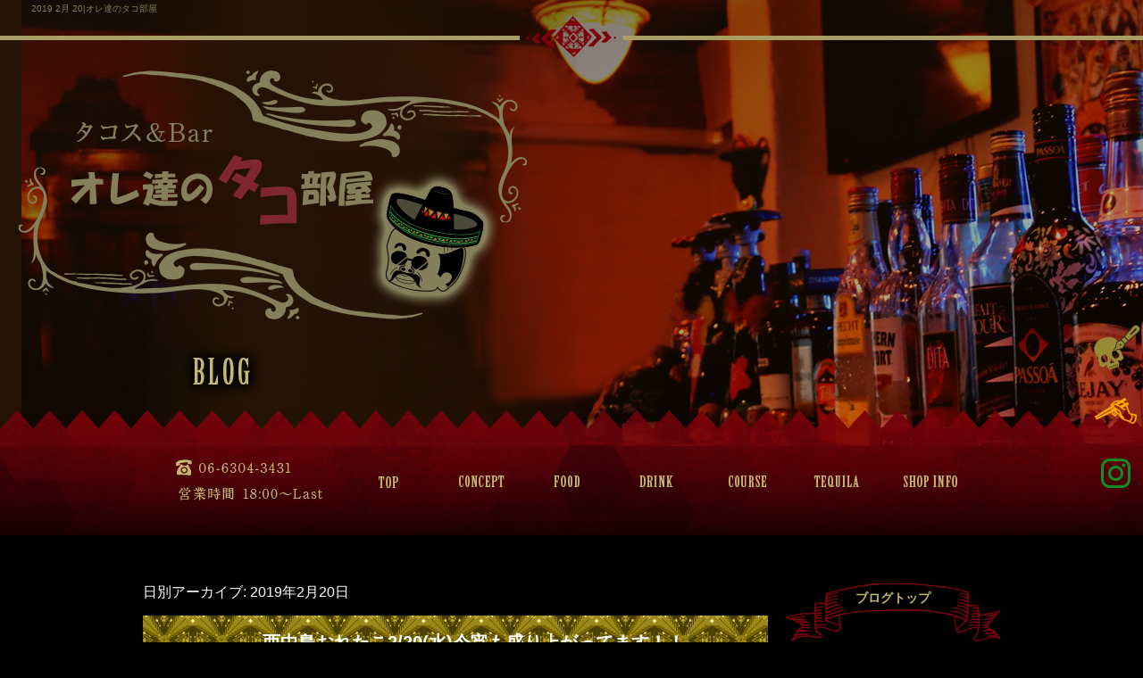

--- FILE ---
content_type: text/html; charset=UTF-8
request_url: https://www.oretako2018.com/archives/date/2019/02/20
body_size: 6432
content:
<!DOCTYPE html>
<html lang="ja">
<head>
<!-- ▼Googleアナリティクスタグ▼ -->
<!-- Global site tag (gtag.js) - Google Analytics -->
<script async src="https://www.googletagmanager.com/gtag/js?id=UA-132775941-1"></script>
<script>
  window.dataLayer = window.dataLayer || [];
  function gtag(){dataLayer.push(arguments);}
  gtag('js', new Date());

  gtag('config', 'UA-132775941-1');

  gtag('config', 'G-MY6XGPN77X');
</script>
<!-- ▲Googleアナリティクスタグ▲ -->
<meta charset="UTF-8" />
<meta name="viewport" content="width=1500">
<meta name="format-detection" content="telephone=no">
<title>  2019  2月  20 | オレ達のタコ部屋</title>
<link rel="profile" href="http://gmpg.org/xfn/11" />
<link rel="stylesheet" type="text/css" media="all" href="https://www.oretako2018.com/60009853/wp-content/themes/multipress/style.css" />
<link rel="stylesheet" type="text/css" media="all" href="https://www.oretako2018.com/60009853/wp-content/themes/multipress/theme.css" />
<link rel="stylesheet" type="text/css" media="all" href="https://www.oretako2018.com/60009853/wp-content/themes/multipress/common.css" />
<link rel="shortcut icon" href="https://www.oretako2018.com/favicon.ico" />
<link rel="stylesheet" type="text/css" media="all" href="/files/files_common.css" />
<link rel="stylesheet" type="text/css" media="all" href="/files/files_pc.css" />

<link rel="pingback" href="https://www.oretako2018.com/60009853/xmlrpc.php" />
<link rel="alternate" type="application/rss+xml" title="オレ達のタコ部屋 &raquo; フィード" href="https://www.oretako2018.com/feed" />
<link rel="alternate" type="application/rss+xml" title="オレ達のタコ部屋 &raquo; コメントフィード" href="https://www.oretako2018.com/comments/feed" />
<link rel='stylesheet' id='simplamodalwindow-css'  href='https://www.oretako2018.com/60009853/wp-content/plugins/light-box-miyamoto/SimplaModalwindow/jquery.SimplaModalwindow.css?ver=3.6.1' type='text/css' media='all' />
<link rel='stylesheet' id='iqfmcss-css'  href='https://www.oretako2018.com/60009853/wp-content/plugins/inquiry-form-creator/css/inquiry-form.css?ver=0.7' type='text/css' media='all' />
<script type='text/javascript' src='https://www.oretako2018.com/60009853/wp-includes/js/jquery/jquery.js?ver=1.10.2'></script>
<script type='text/javascript' src='https://www.oretako2018.com/60009853/wp-includes/js/jquery/jquery-migrate.min.js?ver=1.2.1'></script>
<script type='text/javascript' src='https://www.oretako2018.com/60009853/wp-content/plugins/light-box-miyamoto/SimplaModalwindow/jquery.SimplaModalwindow.js?ver=1.7.1'></script>
<script type='text/javascript' src='https://www.oretako2018.com/60009853/wp-content/plugins/inquiry-form-creator/js/ajaxzip2/ajaxzip2.js?ver=2.10'></script>
<script type='text/javascript' src='https://www.oretako2018.com/60009853/wp-content/plugins/inquiry-form-creator/js/jquery.upload.js?ver=1.0.2'></script>
<script>AjaxZip2.JSONDATA = "https://www.oretako2018.com/60009853/wp-content/plugins/inquiry-form-creator/js/ajaxzip2/data";</script><link rel="alternate" media="handheld" type="text/html" href="https://www.oretako2018.com/archives/date/2019/02/20" />
<!-- Vipers Video Quicktags v6.4.5 | http://www.viper007bond.com/wordpress-plugins/vipers-video-quicktags/ -->
<style type="text/css">
.vvqbox { display: block; max-width: 100%; visibility: visible !important; margin: 10px auto; } .vvqbox img { max-width: 100%; height: 100%; } .vvqbox object { max-width: 100%; } 
</style>
<script type="text/javascript">
// <![CDATA[
	var vvqflashvars = {};
	var vvqparams = { wmode: "opaque", allowfullscreen: "true", allowscriptaccess: "always" };
	var vvqattributes = {};
	var vvqexpressinstall = "https://www.oretako2018.com/60009853/wp-content/plugins/vipers-video-quicktags/resources/expressinstall.swf";
// ]]>
</script>
<!-- BEGIN: WP Social Bookmarking Light -->
<script type="text/javascript" src="https://connect.facebook.net/ja_JP/all.js#xfbml=1"></script>
<style type="text/css">
.wp_social_bookmarking_light{
    border: 0 !important;
    padding: 0 !important;
    margin: 0 0 20px 0 !important;
}
.wp_social_bookmarking_light div{
    float: left !important;
    border: 0 !important;
    padding: 0 !important;
    margin: 0 5px 0px 0 !important;
    height: 23px !important;
    text-indent: 0 !important;
}
.wp_social_bookmarking_light img{
    border: 0 !important;
    padding: 0;
    margin: 0;
    vertical-align: top !important;
}
.wp_social_bookmarking_light_clear{
    clear: both !important;
}
.wsbl_twitter{
    width: 100px;
}</style>
<!-- END: WP Social Bookmarking Light -->





<meta name="description" content="オレ達のタコ部屋では、本格メキシコ料理とテキーラ等の種類豊富なお酒をお楽しめます。駅近で女性でも安心して飲める落ち着いた空間。" />
<meta name="keywords" content="新大阪,西中島,南方駅,バー,タコス,メキシコ料理,テキーラ,隠れ家,ダイニングバー,女子会" />

<script type="text/javascript" src="/files/js/effect_pc.js"></script>
<link rel="stylesheet" href="/files/Gallery-master/css/blueimp-gallery.min.css">
<script src="/files/Gallery-master/js/blueimp-gallery.min.js"></script>


<!-- OGPここから -->
<meta property="fb:app_id" content="" />
<meta property="og:type" content="website" />
<meta property="og:locale" content="ja_JP" />
<meta property="og:description" content="">
<meta property="og:title" content="オレ達のタコ部屋">
<meta property="og:url" content="https://www.oretako2018.com/">
<meta property="og:image" content="https://www.oretako2018.com/files/facebook_face.jpg">
<meta property="og:site_name" content="オレ達のタコ部屋">
<!-- OGPここまで -->
</head>


<body  class="blog">

<div id="wrapper">
<div id="blueimp-gallery" class="blueimp-gallery blueimp-gallery-controls">
    <div class="slides"></div>
    <h3 class="title"></h3>
    <p class="description"></p>
    <a class="prev">‹</a>
    <a class="next">›</a>
    <a class="close">×</a>
    <a class="play-pause"></a>
    <ol class="indicator"></ol>
</div>

	<div id="branding_box">

	<div id="site-description">
<a href="https://www.oretako2018.com/" title="オレ達のタコ部屋" rel="home">  2019  2月  20|オレ達のタコ部屋</a>
	</div>


<div id="header_information" class="post">

	
<div class="post-data">
<div class="main_header">
<a href="/"><img src="/files/sp1.gif" width="240" height="100" /></a>
</div></div>

<div class="clear_float"></div>

	
</div><!-- #header_information -->


	<div id="access" role="navigation">
		<div class="menu-header"><ul id="menu-gnavi" class="menu"><li id="menu-item-34" class="gnavi11 menu-item menu-item-type-post_type menu-item-object-page menu-item-34"><a href="https://www.oretako2018.com/">TOP PAGE</a></li>
<li id="menu-item-35" class="gnavi12 menu-item menu-item-type-post_type menu-item-object-page menu-item-35"><a href="https://www.oretako2018.com/concept">CONCEPT</a></li>
<li id="menu-item-33" class="gnavi13 menu-item menu-item-type-post_type menu-item-object-page menu-item-33"><a href="https://www.oretako2018.com/food">FOOD</a></li>
<li id="menu-item-32" class="gnavi14 menu-item menu-item-type-post_type menu-item-object-page menu-item-32"><a href="https://www.oretako2018.com/drink">DRINK</a></li>
<li id="menu-item-31" class="gnavi15 menu-item menu-item-type-post_type menu-item-object-page menu-item-31"><a href="https://www.oretako2018.com/course">COURSE</a></li>
<li id="menu-item-158" class="gnavi16 menu-item menu-item-type-post_type menu-item-object-page menu-item-158"><a href="https://www.oretako2018.com/tequila">TEQUILA</a></li>
<li id="menu-item-84" class="gnavi17 menu-item menu-item-type-post_type menu-item-object-page menu-item-84"><a href="https://www.oretako2018.com/info">SHOP INFO</a></li>
</ul></div>	</div><!-- #access -->

	</div><!-- #branding_box --><div id="main_teaser">


        <img alt="BLOG" src="https://www.oretako2018.com/60009853/wp-content/uploads/2014/10/pc_teaser_08.png">
</div>

<div id="outer_block">
<div id="inner_block">

	<div id="blog_main">

		<div id="container">


			<h1 class="page-title">
				日別アーカイブ: <span>2019年2月20日</span>			</h1>





        <div id="post-323" class="post-323 post type-post status-publish format-standard hentry category-blogpost">
            <h2 class="entry-title"><a href="https://www.oretako2018.com/archives/323" title="西中島おれたこ2/20(水)今宵も盛り上がってます！！ へのパーマリンク" rel="bookmark">西中島おれたこ2/20(水)今宵も盛り上がってます！！</a></h2>

            <div class="entry-meta">
                <span class="meta-prep meta-prep-author">投稿日</span> <a href="https://www.oretako2018.com/archives/323" title="11:14 PM" rel="bookmark"><span class="entry-date">2019年2月20日</span></a><!-- <span class="meta-sep">by</span>-->  <!--<span class="author vcard"><a class="url fn n" href="https://www.oretako2018.com/archives/author/blog3" title="blog3 の投稿をすべて表示">blog3</a></span>-->            </div><!-- .entry-meta -->

    
            <div class="entry-content">
                <div class="photo aligncenter"><a class="modal photoswipe" href="https://www.oretako2018.com/60009853/wp-content/uploads/2019/02/image1_13.jpeg"><img src="https://www.oretako2018.com/60009853/wp-content/uploads/2019/02/image1_13-400x299.jpeg" alt="image1_13.jpeg" width="400" height="299" class="attachment-medium" /></a></div>
<p>さるーー！！</p>
<p>西中島おれたこ今宵も前半から<br />
自家製タコスにプレミアムテキーラで<br />
盛り上がっていただきありがとうございます！</p>
<p>今から後半自家製タコスは売り切れ<br />
ちゃいましたが自家製タコミートと<br />
自家製さるさを使用したソフトタコスは<br />
ございますのでご了承下さいませ。。</p>
<p>まだまだ後半もおれたこタコスに<br />
プレミアムテキーラでぶんぶん♪<br />
盛り上げますのでぜひぜひ週中<br />
一緒にあげてきましょー！！</p>
<p>それではまだまだ今宵も皆さまの<br />
ご来店心よりお待ちしております、、！</p>
<p>★ホームページを見てのご来店の<br />
お客様お一人に付き100円お会計時<br />
割引きさせて頂きます！！</p>
<p>西中島南方でバー、メキシコ料理など<br />
お探しのお客様ぜひとも一度ご来店<br />
下さいませ♪</p>
<div class="clear"></div>
                
<div id="blog_template">
	<img src="https://www.oretako2018.com/files/blog_t01.jpg" alt="メキシカンバー オレ達のタコ部屋">
	<p class="access_icon">大阪府大阪市淀川区西中島５-8-8　新大阪京和ビル2F</p>
	<img src="https://www.oretako2018.com/files/blog_tel.jpg" alt="TEL06-6304-3431">
<div class="blog_template_f">
#おれたこ #パトロン #プレミアムタコス #タコス #自家製 #サルサ #チョリソー #メキシコ #メキシコ料理 <br>
#メキシカンバー #バー #おすすめ #隠れ家 #ダイニング #南方 #西中島 #大阪 #新大阪 #西中島南方 <br>
#西中島南方BAR #コース #イベント #女子会 #飲み会 #デート #タコライス#テキーラ #一人呑み #カクテル
</div></div>

            </div><!-- .entry-content -->

    
        </div><!-- #post-## -->

    

        <div id="post-316" class="post-316 post type-post status-publish format-standard hentry category-blogpost">
            <h2 class="entry-title"><a href="https://www.oretako2018.com/archives/316" title="西中島おれたこ2/19(火)閉店 へのパーマリンク" rel="bookmark">西中島おれたこ2/19(火)閉店</a></h2>

            <div class="entry-meta">
                <span class="meta-prep meta-prep-author">投稿日</span> <a href="https://www.oretako2018.com/archives/316" title="4:44 AM" rel="bookmark"><span class="entry-date">2019年2月20日</span></a><!-- <span class="meta-sep">by</span>-->  <!--<span class="author vcard"><a class="url fn n" href="https://www.oretako2018.com/archives/author/blog3" title="blog3 の投稿をすべて表示">blog3</a></span>-->            </div><!-- .entry-meta -->

    
            <div class="entry-content">
                <div class="photo aligncenter"><a class="modal photoswipe" href="https://www.oretako2018.com/60009853/wp-content/uploads/2019/02/image1_12.jpeg"><img src="https://www.oretako2018.com/60009853/wp-content/uploads/2019/02/image1_12-400x400.jpeg" alt="image1_12.jpeg" width="400" height="400" class="attachment-medium" /></a></div>
<p>今宵も皆さま西中島おれたこに<br />
ご来店ありがとうございました！</p>
<p>また明日も前半からテキーラ<br />
ぶんぶん♪とばしていきますので<br />
西中島おれたこ自家製タコスを片手に<br />
一緒に盛り上がりましょー！！</p>
<p>それではまた明日も皆さまの<br />
ご来店心よりお待ちしております。。</p>
<p>★ホームページを見てのご来店の<br />
お客様お一人に付き100円お会計時<br />
割引きさせて頂きます！！</p>
<p>西中島南方でバー、メキシコ料理など<br />
お探しのお客様ぜひとも一度ご来店<br />
下さいませ♪</p>
<p>&nbsp;</p>
                
<div id="blog_template">
	<img src="https://www.oretako2018.com/files/blog_t01.jpg" alt="メキシカンバー オレ達のタコ部屋">
	<p class="access_icon">大阪府大阪市淀川区西中島５-8-8　新大阪京和ビル2F</p>
	<img src="https://www.oretako2018.com/files/blog_tel.jpg" alt="TEL06-6304-3431">
<div class="blog_template_f">
#おれたこ #パトロン #プレミアムタコス #タコス #自家製 #サルサ #チョリソー #メキシコ #メキシコ料理 <br>
#メキシカンバー #バー #おすすめ #隠れ家 #ダイニング #南方 #西中島 #大阪 #新大阪 #西中島南方 <br>
#西中島南方BAR #コース #イベント #女子会 #飲み会 #デート #タコライス#テキーラ #一人呑み #カクテル
</div></div>

            </div><!-- .entry-content -->

    
        </div><!-- #post-## -->

    


		</div><!-- #container -->


		<div id="primary" class="widget-area" role="complementary">
			<ul class="xoxo">


<li id="text-6" class="widget-container widget_text">			<div class="textwidget"><div class="widget-title2 unity_title">
<a href="/blog">ブログトップ</a>
</div></div>
		</li><li id="search-2" class="widget-container widget_search"><form role="search" method="get" id="searchform" class="searchform" action="https://www.oretako2018.com/">
				<div>
					<label class="screen-reader-text" for="s">検索:</label>
					<input type="text" value="" name="s" id="s" />
					<input type="submit" id="searchsubmit" value="検索" />
				</div>
			</form></li>		<li id="recent-posts-2" class="widget-container widget_recent_entries">		<h3 class="widget-title unity_title">最近の投稿</h3>		<ul>
					<li>
				<a href="https://www.oretako2018.com/archives/6455" title="西中島BARおれたこランチ営業DAY！">西中島BARおれたこランチ営業DAY！</a>
						</li>
					<li>
				<a href="https://www.oretako2018.com/archives/6452" title="西中島BARおれたこBARタイムすたーと！">西中島BARおれたこBARタイムすたーと！</a>
						</li>
					<li>
				<a href="https://www.oretako2018.com/archives/6449" title="西中島BARおれたこランチ営業DAY！">西中島BARおれたこランチ営業DAY！</a>
						</li>
					<li>
				<a href="https://www.oretako2018.com/archives/6446" title="西中島BARおれたこBARタイムすたーと！">西中島BARおれたこBARタイムすたーと！</a>
						</li>
					<li>
				<a href="https://www.oretako2018.com/archives/6443" title="西中島BARおれたこBARタイムすたーと！">西中島BARおれたこBARタイムすたーと！</a>
						</li>
				</ul>
		</li><li id="categories-2" class="widget-container widget_categories"><h3 class="widget-title unity_title">カテゴリー</h3>		<ul>
	<li class="cat-item cat-item-1"><a href="https://www.oretako2018.com/archives/category/blogpost" title="日記 に含まれる投稿をすべて表示">日記</a>
</li>
	<li class="cat-item cat-item-8"><a href="https://www.oretako2018.com/archives/category/drink" title="ドリンク情報 に含まれる投稿をすべて表示">ドリンク情報</a>
</li>
	<li class="cat-item cat-item-11"><a href="https://www.oretako2018.com/archives/category/drink/cocktail" title="新作カクテル に含まれる投稿をすべて表示">新作カクテル</a>
</li>
		</ul>
</li><li id="calendar-2" class="widget-container widget_calendar"><h3 class="widget-title unity_title">投稿日カレンダー</h3><div id="calendar_wrap"><table id="wp-calendar">
	<caption>2019年2月</caption>
	<thead>
	<tr>
		<th scope="col" title="日曜日">日</th>
		<th scope="col" title="月曜日">月</th>
		<th scope="col" title="火曜日">火</th>
		<th scope="col" title="水曜日">水</th>
		<th scope="col" title="木曜日">木</th>
		<th scope="col" title="金曜日">金</th>
		<th scope="col" title="土曜日">土</th>
	</tr>
	</thead>

	<tfoot>
	<tr>
		<td colspan="3" id="prev" class="pad">&nbsp;</td>
		<td class="pad">&nbsp;</td>
		<td colspan="3" id="next"><a href="https://www.oretako2018.com/archives/date/2019/03" title="2019年3月の投稿を表示">3月 &raquo;</a></td>
	</tr>
	</tfoot>

	<tbody>
	<tr>
		<td colspan="5" class="pad">&nbsp;</td><td>1</td><td>2</td>
	</tr>
	<tr>
		<td>3</td><td>4</td><td>5</td><td>6</td><td>7</td><td>8</td><td>9</td>
	</tr>
	<tr>
		<td>10</td><td>11</td><td><a href="https://www.oretako2018.com/archives/date/2019/02/12" title="ホームページを公開いたしました。">12</a></td><td>13</td><td>14</td><td>15</td><td><a href="https://www.oretako2018.com/archives/date/2019/02/16" title="華金
2/16(土)">16</a></td>
	</tr>
	<tr>
		<td><a href="https://www.oretako2018.com/archives/date/2019/02/17" title="後半です！
深夜の一服。。
閉店
2/17(日)">17</a></td><td><a href="https://www.oretako2018.com/archives/date/2019/02/18" title="閉店
西中島おれたこ今週もオープンです！">18</a></td><td><a href="https://www.oretako2018.com/archives/date/2019/02/19" title="西中島おれたこ2/18(月)閉店
西中島おれたこ2/19(火)今宵もタコスでホットな夜を、、">19</a></td><td><a href="https://www.oretako2018.com/archives/date/2019/02/20" title="西中島おれたこ2/19(火)閉店
西中島おれたこ2/20(水)今宵も盛り上がってます！！">20</a></td><td><a href="https://www.oretako2018.com/archives/date/2019/02/21" title="西中島おれたこ2/20(水)閉店。
西中島おれたこ2/21(木)◯◯の日 前夜祭！">21</a></td><td><a href="https://www.oretako2018.com/archives/date/2019/02/22" title="西中島おれたこ新入荷！~メキシコ ダークラム~
西中島おれたこ~1800 アネホ~新入荷！！✴︎レポサド 再 入荷！！
西中島おれたこ2/22(金)今年もこの日がやってきました！！ ✴︎お得な情報チェックです♪">22</a></td><td><a href="https://www.oretako2018.com/archives/date/2019/02/23" title="西中島おれたこ今宵も閉店です。。
メキシカンビールとも相性抜群！今だけ限定の一品ご用意 しました！！">23</a></td>
	</tr>
	<tr>
		<td><a href="https://www.oretako2018.com/archives/date/2019/02/24" title="西中島おれたこ自慢のフードをご紹介♪">24</a></td><td><a href="https://www.oretako2018.com/archives/date/2019/02/25" title="今週も皆様ありがとうございました。。
期間限定メキシカンなカクテル爆誕！">25</a></td><td><a href="https://www.oretako2018.com/archives/date/2019/02/26" title="西中島南方オレ達のタコ部屋本日も閉店。
おりじなるなカクテルが自慢です！">26</a></td><td><a href="https://www.oretako2018.com/archives/date/2019/02/27" title="皆さまご来店ありがとうございました！
おれたこの『妹ちゃん』出勤です！">27</a></td><td><a href="https://www.oretako2018.com/archives/date/2019/02/28" title="今宵も皆様ありがとうございました。、、
お得なゲリライベント発動！！">28</a></td>
		<td class="pad" colspan="2">&nbsp;</td>
	</tr>
	</tbody>
	</table></div></li><li id="archives-2" class="widget-container widget_archive"><h3 class="widget-title unity_title">アーカイブ</h3>		<ul>
			<li><a href='https://www.oretako2018.com/archives/date/2025/12' title='2025年12月'>2025年12月</a></li>
	<li><a href='https://www.oretako2018.com/archives/date/2025/11' title='2025年11月'>2025年11月</a></li>
	<li><a href='https://www.oretako2018.com/archives/date/2025/10' title='2025年10月'>2025年10月</a></li>
	<li><a href='https://www.oretako2018.com/archives/date/2025/09' title='2025年9月'>2025年9月</a></li>
	<li><a href='https://www.oretako2018.com/archives/date/2025/08' title='2025年8月'>2025年8月</a></li>
	<li><a href='https://www.oretako2018.com/archives/date/2025/07' title='2025年7月'>2025年7月</a></li>
	<li><a href='https://www.oretako2018.com/archives/date/2025/06' title='2025年6月'>2025年6月</a></li>
	<li><a href='https://www.oretako2018.com/archives/date/2025/05' title='2025年5月'>2025年5月</a></li>
	<li><a href='https://www.oretako2018.com/archives/date/2025/04' title='2025年4月'>2025年4月</a></li>
	<li><a href='https://www.oretako2018.com/archives/date/2025/03' title='2025年3月'>2025年3月</a></li>
	<li><a href='https://www.oretako2018.com/archives/date/2025/02' title='2025年2月'>2025年2月</a></li>
	<li><a href='https://www.oretako2018.com/archives/date/2025/01' title='2025年1月'>2025年1月</a></li>
	<li><a href='https://www.oretako2018.com/archives/date/2024/12' title='2024年12月'>2024年12月</a></li>
	<li><a href='https://www.oretako2018.com/archives/date/2024/11' title='2024年11月'>2024年11月</a></li>
	<li><a href='https://www.oretako2018.com/archives/date/2024/10' title='2024年10月'>2024年10月</a></li>
	<li><a href='https://www.oretako2018.com/archives/date/2024/09' title='2024年9月'>2024年9月</a></li>
	<li><a href='https://www.oretako2018.com/archives/date/2024/08' title='2024年8月'>2024年8月</a></li>
	<li><a href='https://www.oretako2018.com/archives/date/2024/07' title='2024年7月'>2024年7月</a></li>
	<li><a href='https://www.oretako2018.com/archives/date/2024/06' title='2024年6月'>2024年6月</a></li>
	<li><a href='https://www.oretako2018.com/archives/date/2024/05' title='2024年5月'>2024年5月</a></li>
	<li><a href='https://www.oretako2018.com/archives/date/2024/04' title='2024年4月'>2024年4月</a></li>
	<li><a href='https://www.oretako2018.com/archives/date/2024/03' title='2024年3月'>2024年3月</a></li>
	<li><a href='https://www.oretako2018.com/archives/date/2024/02' title='2024年2月'>2024年2月</a></li>
	<li><a href='https://www.oretako2018.com/archives/date/2024/01' title='2024年1月'>2024年1月</a></li>
	<li><a href='https://www.oretako2018.com/archives/date/2023/12' title='2023年12月'>2023年12月</a></li>
	<li><a href='https://www.oretako2018.com/archives/date/2023/11' title='2023年11月'>2023年11月</a></li>
	<li><a href='https://www.oretako2018.com/archives/date/2023/10' title='2023年10月'>2023年10月</a></li>
	<li><a href='https://www.oretako2018.com/archives/date/2023/09' title='2023年9月'>2023年9月</a></li>
	<li><a href='https://www.oretako2018.com/archives/date/2023/08' title='2023年8月'>2023年8月</a></li>
	<li><a href='https://www.oretako2018.com/archives/date/2023/07' title='2023年7月'>2023年7月</a></li>
	<li><a href='https://www.oretako2018.com/archives/date/2023/06' title='2023年6月'>2023年6月</a></li>
	<li><a href='https://www.oretako2018.com/archives/date/2023/05' title='2023年5月'>2023年5月</a></li>
	<li><a href='https://www.oretako2018.com/archives/date/2023/04' title='2023年4月'>2023年4月</a></li>
	<li><a href='https://www.oretako2018.com/archives/date/2023/03' title='2023年3月'>2023年3月</a></li>
	<li><a href='https://www.oretako2018.com/archives/date/2023/02' title='2023年2月'>2023年2月</a></li>
	<li><a href='https://www.oretako2018.com/archives/date/2023/01' title='2023年1月'>2023年1月</a></li>
	<li><a href='https://www.oretako2018.com/archives/date/2022/12' title='2022年12月'>2022年12月</a></li>
	<li><a href='https://www.oretako2018.com/archives/date/2022/11' title='2022年11月'>2022年11月</a></li>
	<li><a href='https://www.oretako2018.com/archives/date/2022/10' title='2022年10月'>2022年10月</a></li>
	<li><a href='https://www.oretako2018.com/archives/date/2022/09' title='2022年9月'>2022年9月</a></li>
	<li><a href='https://www.oretako2018.com/archives/date/2022/08' title='2022年8月'>2022年8月</a></li>
	<li><a href='https://www.oretako2018.com/archives/date/2022/07' title='2022年7月'>2022年7月</a></li>
	<li><a href='https://www.oretako2018.com/archives/date/2022/06' title='2022年6月'>2022年6月</a></li>
	<li><a href='https://www.oretako2018.com/archives/date/2022/05' title='2022年5月'>2022年5月</a></li>
	<li><a href='https://www.oretako2018.com/archives/date/2022/04' title='2022年4月'>2022年4月</a></li>
	<li><a href='https://www.oretako2018.com/archives/date/2022/03' title='2022年3月'>2022年3月</a></li>
	<li><a href='https://www.oretako2018.com/archives/date/2022/02' title='2022年2月'>2022年2月</a></li>
	<li><a href='https://www.oretako2018.com/archives/date/2022/01' title='2022年1月'>2022年1月</a></li>
	<li><a href='https://www.oretako2018.com/archives/date/2021/12' title='2021年12月'>2021年12月</a></li>
	<li><a href='https://www.oretako2018.com/archives/date/2021/11' title='2021年11月'>2021年11月</a></li>
	<li><a href='https://www.oretako2018.com/archives/date/2021/10' title='2021年10月'>2021年10月</a></li>
	<li><a href='https://www.oretako2018.com/archives/date/2021/09' title='2021年9月'>2021年9月</a></li>
	<li><a href='https://www.oretako2018.com/archives/date/2021/08' title='2021年8月'>2021年8月</a></li>
	<li><a href='https://www.oretako2018.com/archives/date/2021/07' title='2021年7月'>2021年7月</a></li>
	<li><a href='https://www.oretako2018.com/archives/date/2021/06' title='2021年6月'>2021年6月</a></li>
	<li><a href='https://www.oretako2018.com/archives/date/2021/05' title='2021年5月'>2021年5月</a></li>
	<li><a href='https://www.oretako2018.com/archives/date/2021/04' title='2021年4月'>2021年4月</a></li>
	<li><a href='https://www.oretako2018.com/archives/date/2021/03' title='2021年3月'>2021年3月</a></li>
	<li><a href='https://www.oretako2018.com/archives/date/2021/02' title='2021年2月'>2021年2月</a></li>
	<li><a href='https://www.oretako2018.com/archives/date/2021/01' title='2021年1月'>2021年1月</a></li>
	<li><a href='https://www.oretako2018.com/archives/date/2020/12' title='2020年12月'>2020年12月</a></li>
	<li><a href='https://www.oretako2018.com/archives/date/2020/11' title='2020年11月'>2020年11月</a></li>
	<li><a href='https://www.oretako2018.com/archives/date/2020/10' title='2020年10月'>2020年10月</a></li>
	<li><a href='https://www.oretako2018.com/archives/date/2020/09' title='2020年9月'>2020年9月</a></li>
	<li><a href='https://www.oretako2018.com/archives/date/2020/08' title='2020年8月'>2020年8月</a></li>
	<li><a href='https://www.oretako2018.com/archives/date/2020/07' title='2020年7月'>2020年7月</a></li>
	<li><a href='https://www.oretako2018.com/archives/date/2020/06' title='2020年6月'>2020年6月</a></li>
	<li><a href='https://www.oretako2018.com/archives/date/2020/05' title='2020年5月'>2020年5月</a></li>
	<li><a href='https://www.oretako2018.com/archives/date/2020/04' title='2020年4月'>2020年4月</a></li>
	<li><a href='https://www.oretako2018.com/archives/date/2020/03' title='2020年3月'>2020年3月</a></li>
	<li><a href='https://www.oretako2018.com/archives/date/2020/02' title='2020年2月'>2020年2月</a></li>
	<li><a href='https://www.oretako2018.com/archives/date/2020/01' title='2020年1月'>2020年1月</a></li>
	<li><a href='https://www.oretako2018.com/archives/date/2019/12' title='2019年12月'>2019年12月</a></li>
	<li><a href='https://www.oretako2018.com/archives/date/2019/11' title='2019年11月'>2019年11月</a></li>
	<li><a href='https://www.oretako2018.com/archives/date/2019/10' title='2019年10月'>2019年10月</a></li>
	<li><a href='https://www.oretako2018.com/archives/date/2019/09' title='2019年9月'>2019年9月</a></li>
	<li><a href='https://www.oretako2018.com/archives/date/2019/08' title='2019年8月'>2019年8月</a></li>
	<li><a href='https://www.oretako2018.com/archives/date/2019/07' title='2019年7月'>2019年7月</a></li>
	<li><a href='https://www.oretako2018.com/archives/date/2019/06' title='2019年6月'>2019年6月</a></li>
	<li><a href='https://www.oretako2018.com/archives/date/2019/05' title='2019年5月'>2019年5月</a></li>
	<li><a href='https://www.oretako2018.com/archives/date/2019/04' title='2019年4月'>2019年4月</a></li>
	<li><a href='https://www.oretako2018.com/archives/date/2019/03' title='2019年3月'>2019年3月</a></li>
	<li><a href='https://www.oretako2018.com/archives/date/2019/02' title='2019年2月'>2019年2月</a></li>
		</ul>
</li>			</ul>
		</div><!-- #primary .widget-area -->


</div><!-- #main -->

</div><!-- #inner_block -->
</div><!-- #outer_block -->

<div id="footer_block">
	<div id="footer_box">
		<div id="footer_sitemap_block">



    <div id="footer-widget-area" role="complementary">

<div id="first" class="widget-area">
  <ul class="xoxo">
<div class="menu-header"><ul id="menu-footer_navi" class="menu"><li id="menu-item-59" class="menu-item menu-item-type-post_type menu-item-object-page menu-item-59"><a href="https://www.oretako2018.com/">TOP PAGE</a></li>
<li id="menu-item-60" class="menu-item menu-item-type-post_type menu-item-object-page menu-item-60"><a href="https://www.oretako2018.com/concept">CONCEPT</a></li>
<li id="menu-item-61" class="menu-item menu-item-type-post_type menu-item-object-page menu-item-61"><a href="https://www.oretako2018.com/food">FOOD</a></li>
<li id="menu-item-62" class="menu-item menu-item-type-post_type menu-item-object-page menu-item-62"><a href="https://www.oretako2018.com/drink">DRINK</a></li>
<li id="menu-item-63" class="menu-item menu-item-type-post_type menu-item-object-page menu-item-63"><a href="https://www.oretako2018.com/course">COURSE</a></li>
<li id="menu-item-161" class="menu-item menu-item-type-post_type menu-item-object-page menu-item-161"><a href="https://www.oretako2018.com/tequila">TEQUILA</a></li>
<li id="menu-item-87" class="menu-item menu-item-type-post_type menu-item-object-page menu-item-87"><a href="https://www.oretako2018.com/info">SHOP INFO</a></li>
<li id="menu-item-64" class="menu-item menu-item-type-post_type menu-item-object-page current_page_parent menu-item-64"><a href="https://www.oretako2018.com/blog">BLOG</a></li>
</ul></div>  </ul>
</div>

  </div><!-- #footer-widget-area -->
		</div><!--#footer_sitemap_block-->

		<div class="footer_infomation">


<div id="footer_information" class="post">

		<div class="entry-post">

		<div class="post-data">
			<p>〒532-0011 大阪府大阪市淀川区西中島5-8-8 新大阪京和ビル2F</p>
<p>TEL：06-6304-3431　/　営業時間18:00～Last</p>

<div class="fixed_btn">
  <div id="fixed_btn_xxx"><a href="/blog"><img src="/files/blog_btn.png" alt="ブログ"></a></div>
<!-- <div id="fixed_btn_xxx"><a href="https://www.hotpepper.jp/strJ001029518/" target="_blank"><img src="/files/hot_btn.png" alt="HOT PEPPER"></a></div> -->
  <div id="fixed_btn_xxx"><a href="https://tabelog.com/osaka/A2701/A270301/27061605/" target="_blank"><img src="/files/tabelog_btn.png" alt="食べログ"></a></div>
  <div id="fixed_btn_xxx"><a href="https://www.instagram.com/oretako_/" target="_blank"><img src="/files/insta_btn.png" alt="Instagram"></a></div>
</div>

<div id="float_top_btn"><a href="#"><img src="/files/top_btn.png" alt="先頭へ戻る"></a></div>

   <script type="text/javascript"><!--
  jQuery(function($){
  /*------------------------------------------------------------------------------------*/
  /* 画面幅に合わせる                             */
  /*------------------------------------------------------------------------------------*/
  $(window).on('ready load resize', function(){
    var target = '.viewer_165';
    var target_img = '.viewer_165 img';

    if($('body').width() > 500){
      $(target_img).css({
        'width' : '100%',
        'height' : 'auto',
        'left' : 0,
      });
      $('#page_6 #branding_box').css({
        'height' : $(target_img).height() + 1530 + 'px'
      });
}
    $(target).css({ 'height' : $(target_img).height() });
 
  });
  });
  --></script>
<script type="text/javascript">
jQuery(function($) {
	// グローバルナビの追尾
	var nav = $('#access');
	var offset = 0;
	if(!$('.fixed').length){
		offset = nav.offset();
	}else{
	    resetOffset();
	}
	$(window).on('load resize', function(){
	    resetOffset();
	});
	$(window).scroll(function () {
	  if($(window).scrollTop() > offset.top) {
	    nav.addClass('fixed');
	  } else {
	    nav.removeClass('fixed');
	  }
	});
	
	function resetOffset(){
		nav.removeClass('fixed');
		offset = nav.offset();
		if($(window).scrollTop() > offset.top) {
			nav.addClass('fixed');
		}
	}
});
</script>		</div>

<div class="clear_float"></div>

	</div>
	
</div><!-- #footer_information -->


		</div><!-- .footer_infomation -->
	</div><!--footer_box-->

<address id="copyright">Copyright (C) オレ達のタコ部屋 All Rights Reserved.</address>

</div><!--footer_block-->

</div><!--wrapper-->

</body>
</html>

--- FILE ---
content_type: text/css
request_url: https://www.oretako2018.com/files/files_pc.css
body_size: 5272
content:
@charset "utf-8";

/*
 * EASkv6cv1i30nzyrlsm1drv

/* ===================================================================================================================
   ■ 全体
------------------------------------------------------------------------------------------------------------------- */
html {
  background: none #000;
}
body {
  background: url(/files/body_bg.jpg) top center no-repeat;
  color: #fff;
}
body#page_6{ background: none transparent;}
body#page_9{ background: url(/files/body_bg_02.jpg) top center no-repeat;}

#wrapper { background: none transparent; }

#outer_block { background: none transparent; padding: 50px 0 0;}
#page_9 #outer_block{padding: 0;}

a:link, a:visited, a:hover, a:active { color: #af9c2e;}




/* ===================================================================================================================
   ■ ヘッダー&メイン画像
------------------------------------------------------------------------------------------------------------------- */
/* 通常メイン画像 */
#jquery_slider_pc{
  position: absolute;
  top: 0;
  left: 0;
  width: 100%;
  text-align: center;
  z-index: 99;
}

#main_teaser{
  position: absolute;
  top: 0;
  left: 0;
  width: 100%;
  text-align: center;
  z-index: 99;
}

#branding_box {
  height: 600px;
  padding: 0;
  position: relative;
  width: 100%;
  margin: 0 auto;
  background: url(/files/branding_box_bg.png) center 460px no-repeat;
  z-index: 500;
}

#page_6 #branding_box{
	background-image: url(/files/branding_box_bg_top.png), url(/files/wrapper_bg_top.png);
	background-position: center bottom 1320px,center bottom 50px;
	background-repeat: no-repeat;
}

/* ヘッダーのH1～グローバルナビの高さ調整 */
#header_information {
  height: 350px;
  width: 1240px;
  margin: 0 auto;
}

/*  H1テキスト
---------------------------------------------------------------------------------------------------- */
#site-description {
    width: 960px;
    margin: 0 35px 0;
    text-align: left;
}
#site-description a {
  display: inline;
  color: #857f5b;
}

/*  サイトロゴ
---------------------------------------------------------------------------------------------------- */
.main_header, .header_class {
  padding: 50px 0 0;
}
.main_header img, .header_class img {
  width: 570px;
  height: 300px;
}

#page_6 .main_header img, .header_class img{display: none;}

/*  グローバルナビ
---------------------------------------------------------------------------------------------------- */
#access{
  width: 100%;
  height: auto;
  position: absolute;
  top: 510px;
  left: 0;
  z-index: 100;
}

#page_6 #access{top: 52vw;}

#access .menu-header {
    width: 700px;
    margin: 0 auto;
    padding-left: 180px;
}

/* 親ボタンの背景画像、高さなど　全サイズ共通 */
div#access .menu-item a, div#access .menu-item a:hover {
  background-color: transparent;
  height: 60px;
  line-height: 60px;
  background-image: url(/files/topnavi3.png);
}

/* プルダウンメニューのサイズ */
#access ul.menu ul.sub-menu {
  top: 60px;
  width: px;
}
#access ul.menu ul.sub-menu,
#access ul.menu ul.sub-menu li {
  min-width: px;
  width: px;
}

/* プルダウンメニューの色　16進数、RGBA両方変更すること */
div#access ul.sub-menu li.sub-gnavi a, div#access ul.sub-menu li.sub-gnavi2 a {
  background: none #fff;
  background: none rgba(255, 255, 255, 0.75);
  filter: alpha(opacity=75); /* ie 6 7 */
  -ms-filter: "alpha(opacity=75)"; /* ie 8 */
  width: px;
  color: #333;
}
#access ul li.current_page_item > a, #access ul li.current-menu-ancestor > a,
#access ul li.current-menu-item > a, #access ul li.current-menu-parent > a {
  color: #333;
}
div#access ul.sub-menu li.sub-gnavi a:hover, div#access ul.sub-menu li.sub-gnavi2 a:hover {
  background: none #fff;
  background: none rgba(255, 255, 255, 0.75);
  filter: alpha(opacity=75); /* ie 6 7 */
  -ms-filter: "alpha(opacity=75)"; /* ie 8 */
  color: #666;
}
#access ul li.current_page_item > a:hover, #access ul li.current-menu-ancestor > a:hover,
#access ul li.current-menu-item > a:hover, #access ul li.current-menu-parent > a:hover {
  color: #666;
}

/* IE7 hack */
*:first-child+html div#access ul.sub-menu li.sub-gnavi a,
*:first-child+html div#access ul.sub-menu li.sub-gnavi2 a {
  background-color: #fff;
}
*:first-child+html div#access ul.sub-menu li.sub-gnavi a:hover,
*:first-child+html div#access ul.sub-menu li.sub-gnavi2 a:hover {
  background-color: #fff;
}

/* IE9 hack */
div#access ul.sub-menu li.sub-gnavi a:not(:target),
div#access ul.sub-menu li.sub-gnavi2 a:not(:target),
div#access ul.sub-menu li.sub-gnavi a:not(:target):hover,
div#access ul.sub-menu li.sub-gnavi2 a:not(:target):hover {
  filter: none;
  -ms-filter: none;
}


/* ===================================================================================================================
   ■ サイド
------------------------------------------------------------------------------------------------------------------- */
/* サイドナビ　タイトル */
.widget-title, .widget-title2 a {
  padding: 0;
  text-align: center;
  background: url(/files/widget_title_bg.png) no-repeat scroll left top transparent;
  height: 70px;
  line-height: 40px;
}
.widget-title, .widget-title2 a:link, .widget-title2 a:visited,
.widget-title2 a:hover, .widget-title2 a:active {
  color: #c4b873;
  background: url(/files/widget_title_bg.png) no-repeat scroll left top transparent;
  height: 70px;
  line-height: 40px;
}

/* サイドナビ　メニュー部分 */
#blog_main .widget-area ul ul li a {
  color: #fff;
  overflow: hidden;
  text-overflow: ellipsis;
  white-space: nowrap;
  background: url(/files/widget_list_bg.png) no-repeat scroll left top transparent;
}

#wp-calendar {
  border-collapse: separate;
}
#wp-calendar caption {
  text-align: center;
}
#wp-calendar thead th {
}
#wp-calendar tbody td {
  background: none transparent;
  border-width: 0 0 1px;
  border-style: dotted;
  border-color: #af9c2e;
  line-height: 2;
  padding: 5px;
}
#wp-calendar tbody td a { text-decoration: underline; }
#wp-calendar tbody td a:hover { text-decoration: none; }




/* ===================================================================================================================
   ■ フッター
------------------------------------------------------------------------------------------------------------------- */
#footer_block {
  background: url(/files/footer_bg.png) center bottom no-repeat;
  height: 570px;
}
#footer_box {
  background-image: url(/files/footer_box_bg.png);
  height: 530px;
}

/*  フッターナビ
---------------------------------------------------------------------------------------------------- */
#footer_sitemap_block {
  /* フッターナビの上余白はここで調整 */
  padding: 420px 0 0 0;
  width: 340px;
}
#footer-widget-area .widget-area ul.menu {
  border: none;
}
#footer-widget-area .widget-area .menu-item a {
  border: none;
  color: #fff;
}
#footer-widget-area .widget-area .menu-item a:hover {
  background-color: transparent;
}



/*  フッター情報
---------------------------------------------------------------------------------------------------- */
.footer_infomation {
   width: 960px;
  margin: 0 auto;
  height: auto;
  text-align: center;
  display: block;
  color: #9e976f;
}
#footer_information .entry-post {
  width: 100%;
  margin: -130px 0 0;
  text-align: center;
}

/*  フッターボタン
---------------------------------------------------------------------------------------------------- */
#float_top_btn {
  bottom: 50px;
  position: fixed;
  right: 20px;
  z-index: 999;
}

.fixed_btn {
    bottom: 150px;
    position: fixed;
    right: 0;
    z-index: 900;
}
.fixed_btn div, .fixed_btn div a {
    height: 60px;
    margin-bottom: 10px;
    right: 0;
    width: 63px;
}
.fixed_btn div#fixed_btn_gaten, .fixed_btn div#fixed_btn_gaten a{ height: 150px; }
.fixed_btn div a {
    display: block;
    position: absolute;
}


/*  コピーライト
---------------------------------------------------------------------------------------------------- */
#copyright {
  color: #534b2c;
}




/* ===================================================================================================================
   ■ コンテンツ
------------------------------------------------------------------------------------------------------------------- */
#container_top {
}

/*  見出し
---------------------------------------------------------------------------------------------------- */
.headline_title {/*h2*/
  color: #c4b873;
  background-image: url(/files/top_entry_title.png);
  height: 160px;
  line-height: 240px;
  font-size: 30px;
}
/*h3 フルサイズ*/
h3.entry_title, .entry_title, .entry-title { /* サイズ、背景、余白などはこちら */
  text-align: center;
  width: 960px;
  height: 80px;
  line-height: 80px;
  padding: 0;
}
h3.entry_title, .entry_title, .entry_title h3, .entry-title { /* フォントサイズはこちら */
}
h3.entry_title, .entry_title, .entry-title ,
.entry_title a:link, .entry_title a:visited, .entry_title a:hover, .entry_title a:active,
.entry-title a:link, .entry-title a:visited, .entry-title a:hover, .entry-title a:active {
  color: #fff;
}
.entry_title h3{}
/* 見出しリンクボタン */
.entry_title span.read_more_btn a,
.entry_title span.read_more_btn a:hover{
}
/* h4 フルサイズ */
* .sub_entry_title {
  padding: 0 0 0 40px;
  width: 920px;
  background-image: url(/files/sub_entry_title_bg.png);
}
* .sub_entry_title, * .sub_entry_title a:link, * .sub_entry_title a:visited,
* .sub_entry_title a:hover, * .sub_entry_title a:active {
  color: #c4b873;
}
.sub_entry_title h4{ width: 800px; }
/* 小見出しリンクボタン */
.sub_entry_title span.read_more_btn a,
.sub_entry_title span.read_more_btn a:hover {
	background-image: url(/files/sub_read_more_btn.png);
}
/* ブログページのタイトル背景 */
#blog_main .entry-title{
  background-image: url(/files/blog_title.jpg);
  height: 60px;
  line-height: 60px;
  padding: 0 0 0 40px;
  font-size: 20px;
  width: 660px;
}
#blog_main .entry-title ,#blog_main .entry-title a:link, #blog_main .entry-title a:visited,
#blog_main .entry-title a:hover, #blog_main .entry-title a:active{ color: #fff; }

/* h3写真横の見出し用 */
.mid_entry_title{
  width: 550px;
  padding: 0 0 0 20px;
  color: #695e1f;
  background-image: url(/files/entry_title_bg_w570.png);
}
/* h4写真横の見出し用 */
.mid_sub_entry_title{
  padding: 0 0 0 20px;
  width: 550px;
  color: #fff;
  background-image: url(/files/sub_entry_title_bg_w570.png);
}


/* 幅半分ブロック */
.half_entry_title, .faq-title {/* h3半分 */
  background: url(/files/half_entry_title_bg.png) center top no-repeat;
  color: #fff;
}
.half_sub_entry_title, .faq-title {/* h4半分 */
  color: #fff;
  background-image: url(/files/half_sub_entry_title_bg.png);
}
.faq-title{
  width: 460px;
  text-align: center;
    padding: 10px 0;
}

/* h3 3列表示タイトル用 */
.inline_title, .inline_title a:link, .inline_title a:visited, .inline_title a:hover, .inline_title a:active {
  color: #fff;
  background-image: url(/files/column3_title_bg.png);
}

/* クーポンの本文見出しなど、固定幅でないインラインタイトル用 */
.coupon_data .inline_title,
.c_04 .inline_title,
.i_01 .inline_title,
.j_01 .inline_title {
  background: none #aaa;
}

/* 詳細画面の下部「コメント」見出し */
.indent_border {
  border-color: #af9c2e;
  width: 685px;
}

/* 大きな地図で見る */
small {
  border-color: #af9c2e;
}
small a {
  width: 100%;
  padding: 5px 0;
  text-align: center !important;
  color: #af9c2e !important;
}

small a:hover {
  background-color: #af9c2e;
  color: #fff !important;
}





/*  テーブル
---------------------------------------------------------------------------------------------------- */
table {
    border-collapse: separate;
    border-spacing: 0 5px;
    color:#fff;
}
.table_area td.td_name, .table_area td.td_value, /* Eブロック、Gブロック等 */
body.coupon .table_area td.td_name, body.coupon .table_area td.td_value, /* クーポンページ */
.z_c1 .iqfm-table th, .z_c1 .iqfm-table td /* お問合せ */ {
  border-color: #a89e65;
}
.table_area td.td_name, body.coupon .table_area td.td_name, .z_c1 .iqfm-table th {
  background: none transparent;
  border-right: none;

}
.table_area td.td_value, body.coupon .table_area td.td_value, .z_c1 .iqfm-table td {
  background: none transparent;
  border-left: none;
}
/* 必須項目 */
.iqfm-req_color {
  color: #b6020e;
}
.table_area, .field_3col .table_area td.td_name, .field_3col .table_area td.td_value{ font-size: 15px;}
.table_area td.td_value, .table_area td.td_name,
.table_area table tr td, .iqfm-table th, .iqfm-table td,
.field_3col .table_area td.td_name, .field_3col .table_area td.td_value{ padding: 15px !important;}
/* Dメニュー下線 */
.td_cell {
  border-color: #af9c2e;
  vertical-align: top;
}

.table_area table tr td {
  background: none transparent;
}




/*  ページ遷移ボタン（詳細ブロックやページ送りのナビ用）
---------------------------------------------------------------------------------------------------- */
.tablenav { padding: 1em 0; }
a.page-numbers, .tablenav .current,
.permalink_in a, .pageback a,
.page_up a {
  background: none transparent;
  border-style: solid;
  border-color: #af9c2e;
  color: #af9c2e !important;
}
.permalink_in a:link, .permalink_in a:visited,
.pageback a:link, .pageback a:visited {
}
.tablenav .next:link, .tablenav .next:visited,
.tablenav .prev:link, .tablenav .prev:visited {
  border: 1px solid #fff;
  background: none transparent;
}
.tablenav .next:hover, .tablenav .next:active,
.tablenav .prev:hover, .tablenav .prev:active {
  background-color: #af9c2e;
  border-color: #af9c2e;
}
.tablenav .current, a.page-numbers:hover,
.permalink_in a:hover, .permalink_in a:active,
.pageback a:hover, .pageback a:active,
.page_up a:hover, .page_up a:active {
  background: none #af9c2e;
  border-style: solid;
  border-color: #af9c2e;
  color: #fff !important;
} 



/*  ブロック
---------------------------------------------------------------------------------------------------- */
/* 各ブロック点線 */
.border_margin,
.anchor_list ul li,
.cu_mail_block,
.z_d1 .blog_post,
.list_block .list_box {
  border-color: #af9c2e;
}


/* Cブロック */
.c_01, .c_02, .c_03, .c_05, .c_06 {
  display: inline-block;
  *display: inline;
  *zoom: 1;
  width: 100%;
  padding: 0 0 20px;
  *padding: 0 0 30px;
}
.c_04 { margin: 0 0 20px; }


/* Dブロック */
.menu-list table {
  border-collapse:separate;
}


/* Gブロック */
.g_01 .sub_entry_title a,
.g_02 .sub_entry_title a { text-decoration: underline; }
.g_01 .sub_entry_title a:hover,
.g_02 .sub_entry_title a:hover { text-decoration: none; }


/* Kブロック */
.k_03 .date_area {
  font-size: 13px;
  font-weight: bold;
}
.k_03 .news_small_text {
  font-size: 12px;
  line-height: 1.7;
}


/* Z-D ブログRSS */
.z_d1 {  }


/* Z-E リンクバナー */
.banner_box { text-align: center; }
.banner_box img {
  max-width: 100%;
  width: auto;
  _width: 100%;
}



/* Z-I スライドショー */
.z_j1 { margin: 0 0 15px; }


/* Z_L お知らせブロック */
.Z_l1 .date_area {
  font-size: 13px;
  font-weight: bold;
}
.Z_l1 .news_small_text { font-size: 12px; }


/* Z_M タブブロック */
.z_m1 .link_list {
  font-size: 13px;
  line-height: 1.5;
}
.z_m1 div.link_list { margin-bottom: 10px; }




/*  メールフォーム
---------------------------------------------------------------------------------------------------- */
.iqfm-table td input[type="text"]:not([size]) {
  width: 75%;
}
#container_top .iqfm-table td textarea {
  width: 96%;
  height: 15em;
  font-size: 100%;
}
.z_c1 button, .z_c1 input[type="reset"], .z_c1 input[type="button"], .z_c1 input[type="submit"] {
  line-height: 1.7;
}
.z_c1 .post_data { margin: 0 0 30px; }



/*  クーポンページ
---------------------------------------------------------------------------------------------------- */
body.coupon {
}
.coupon_print_block .print_header,
h1.print_page_title,
.coupon_box table tr td.coupon_data,
.coupon_box table tr td.coupon_meta_title,
.coupon_box table tr td.coupon_meta {
  border-color: #af9c2e;
}
/* 有効期限の部分 */
.coupon_box table tr td.coupon_meta_title {
  background-color: #af9c2e;
  width: 8em;
  color: #fff;
}
.coupon_box table tr td.coupon_meta {
  background-color: #fff;
}
.e-04 .menu_area td {
  height: 3.5em;
}
.e-04 .menu_area .parent_title {
  font-size: 120%;
  height:  auto;
}



/*  ブログ
---------------------------------------------------------------------------------------------------- */
#nav-below div { border-color: #000; }
#nav-below .nav-next { padding: 0 0 0 10px; }

.main_btn a:link, .main_btn a:visited, .main_btn a:hover, .main_btn a:active{
  background-color: #af9c2e;
  color:#fff;
}

/* ブログ記事一覧 横並び　※最新3件表示 */
#kv6cv1i30nzyrlsm1drv {margin: 0;overflow: hidden;}
#kv6cv1i30nzyrlsm1drv .blog_post {
  width: 290px;
  float: left;
  display: block;
  background: url(/files/html_bg_02.jpg) center top repeat;
  border-bottom: none;
}
#kv6cv1i30nzyrlsm1drv .blog_post:nth-child(2) {margin: 0 45px;}/* 記事間 左右余白調整 */
#kv6cv1i30nzyrlsm1drv .blog_list_text_size {width: 100%;}
#kv6cv1i30nzyrlsm1drv .eyecatch {float: none;}
#kv6cv1i30nzyrlsm1drv .eyecatch img {width:290px;height:290px;object-fit:cover;}
#kv6cv1i30nzyrlsm1drv .date_area {/* 日付 */
  padding: 0 2%;
}
#kv6cv1i30nzyrlsm1drv .post_title_list {/* 記事タイトル */
  width: 100%;
  padding: 0 2%;
  }
#kv6cv1i30nzyrlsm1drv .blog_thumb {/* サムネイル画像 */
  width: 290px;
  min-height: 290px;
}
#kv6cv1i30nzyrlsm1drv .news_small_text {/* 記事本文 */
  line-height: 1.8;
  display: block;
  width: 94%;
  min-height: 10em;
  margin: 0 auto;
  font-size: 14px;
  word-break: break-all;
  position: relative;
}
#kv6cv1i30nzyrlsm1drv .news_small_text a {/* 続きを読む */
  display: block;
  width: 60%;
  margin: 10px 20% 0;
  text-align: center;
  background-color: #0a5716;
  color: #fff;
  position: absolute;
  bottom: 0;
}

/* ============================== ↓↓各ブロックの個別CSSはこちらに記述↓↓ ============================== */

/*  トップページ
---------------------------------------------------------------------------------------------------- */

/*  navi
---------------------------------------------------------------------------------------------------- */
div#access .menu-item a , #access ul.menu ul.sub-menu {
  width: 100px;
  margin:0;
  padding: 0;
}

div#access .gnavi11 a { background-position: left top;}
div#access .gnavi12 a { background-position: -100px top; }
div#access .gnavi13 a { background-position: -200px top; }
div#access .gnavi14 a { background-position: -300px top; }
div#access .gnavi15 a { background-position: -400px top; }
div#access .gnavi16 a { background-position: -500px top; }
div#access .gnavi17 a { background-position: right top;}

div#access .gnavi11 a:hover { background-position: left bottom; }
div#access .gnavi12 a:hover { background-position: -100px bottom; }
div#access .gnavi13 a:hover { background-position: -200px bottom; }
div#access .gnavi14 a:hover { background-position: -300px bottom; }
div#access .gnavi15 a:hover { background-position: -400px bottom; }
div#access .gnavi16 a:hover { background-position: -500px bottom; }
div#access .gnavi17 a:hover { background-position: right bottom; }

#access ul.menu ul.sub-menu,
#access ul.menu ul.sub-menu li,
#access ul.menu ul.sub-menu li a {
  min-width: 100px;
  width: 100px;
  padding: 0px;
}

div#access.fixed .menu-item a , #access.fixed ul.menu ul.sub-menu {
  width: 137px;
  margin:0;
  padding: 0;
}

div#access.fixed .gnavi11 a { background-position: left top;}
div#access.fixed .gnavi12 a {background-position: -137px top;}
div#access.fixed .gnavi13 a { background-position: -274px top;}
div#access.fixed .gnavi14 a { background-position: -411px top;}
div#access.fixed .gnavi15 a { background-position: -548px top;}
div#access.fixed .gnavi16 a { background-position: -685px top;}
div#access.fixed .gnavi17 a { background-position: right top;}

div#access.fixed .gnavi11 a:hover { background-position: left bottom;}
div#access.fixed .gnavi12 a:hover { background-position: -137px bottom;}
div#access.fixed .gnavi13 a:hover { background-position: -274px bottom;}
div#access.fixed .gnavi14 a:hover { background-position: -411px bottom;}
div#access.fixed .gnavi15 a:hover { background-position: -548px bottom;}
div#access.fixed .gnavi16 a:hover { background-position: -685px bottom;}
div#access.fixed .gnavi17 a:hover { background-position: right bottom;}

#access.fixed ul.menu ul.sub-menu,
#access.fixed ul.menu ul.sub-menu li,
#access.fixed ul.menu ul.sub-menu li a {
  min-width: 137px;
  width: 137px;
  padding: 0px;
}

#access.fixed {
  position: fixed;
  top: 0;
  left: 0;
  background: url(/files/access_bg.png) center top no-repeat;
  width: 100%;
  height: 280px;
}


#page_6 #access.fixed{
  top: 0;
}

#access.fixed .menu-header {
	width: 960px;
	margin: 0 auto;
	padding: 40px 0 0 0;
}

div#access.fixed .menu-item a, div#access.fixed .menu-item a:hover {
  background-color: transparent;
  height: 60px;
  line-height: 60px;
  background-image: url(/files/topnavi3_kotei.png);
}

/*  more_btn
---------------------------------------------------------------------------------------------------- */
#qqwoi1090mbf7dxlbnnk, #gzwvgxdrett3yk124d6d{
  width: 100%;
  height: 50px;
}

#qqwoi1090mbf7dxlbnnk img,#gzwvgxdrett3yk124d6d img{
  display: none;
}

#qqwoi1090mbf7dxlbnnk a, #gzwvgxdrett3yk124d6d a{
  background: url(/files/kiji_btn_off.png)center top no-repeat;
  display: block;
  width: 200px;
  max-width: 2000px;
  height: 50px;
  }

#qqwoi1090mbf7dxlbnnk a:hover, #gzwvgxdrett3yk124d6d a:hover{
  background-image: url(/files/kiji_btn_on.png);
}

/*  バナー
---------------------------------------------------------------------------------------------------- */
#wb0qfblioq3felk1x0se .easys_content_inner,
#hc9xsxtuv4kdcjlt6e0s .easys_content_inner,
#zz6rc3mlp4ow7t4h90x7 .easys_content_inner,
#dlhslq8uof3ib5gou183 .easys_content_inner,
#dlhslq8uof3ib5gou183 .easys_content_inner,
#a0lauanmsg6xumocuowa .easys_content_inner,
#bo1eav77yivd3dhpap2u .easys_content_inner{
  width:100%;
}

/*  背景
---------------------------------------------------------------------------------------------------- */
#xys9nvayzmeqk7hdv0q2,#o9b3yutcy6hybku77wue,
#kv6cv1i30nzyrlsm1drv, #qqwoi1090mbf7dxlbnnk,
#x6tc3aqrl89jbf9d249a,#ptajmy8s7vs1hha9c82r,
#lyfqznsslf1ybi8z7x8v, #jl9lcj150i6l0anem7bz,
#jza2ic6s2mnt23lvmul0, #twiiygszrpzdqqfmz2wn,
#jehyixryk0nutc1k3gsi, #bmb2yny9agfq0iw1mh6q,
#x5sst733ynbgd7rppig5, #uop3pwpiv95gg4930z07,
#gzwvgxdrett3yk124d6d{
  background: url(/files/html_bg_02.jpg) center top repeat;
  padding: 30px 0 1px 0;
}

#qqwoi1090mbf7dxlbnnk,#gzwvgxdrett3yk124d6d{padding: 0 0 30px 0;}
#wb0qfblioq3felk1x0se .margin-bottom_50{margin-bottom:0;}
#q6s415b3dzrhhr54npya, #mo3po1ymi8hyca5ujr9c{margin-top: 30px;}



/*ブログページ*/
#blog_template img{
  width:100%;
}
#blog_template p:before{
content: url(/files/access_icon.jpg);

}
p.access_icon {

    line-height: 50px;
    display: inline-flex;
    height: 50px;

}
.blog_template_f{

}

--- FILE ---
content_type: text/css
request_url: https://www.oretako2018.com/60009853/wp-content/plugins/inquiry-form-creator/css/inquiry-form.css?ver=0.7
body_size: 154
content:
@charset "utf-8"; 

.iqfm-table {
    margin-bottom:15px;
    width: 100%;
}

.iqfm-table th, .iqfm-table td {
    border: 1px solid #DCDCDC;
    padding: 5px;
}

.iqfm-table th {
    white-space: nowrap;
    background-color: #E7E7E7;
    text-align: left;
    vertical-align: top;
}
